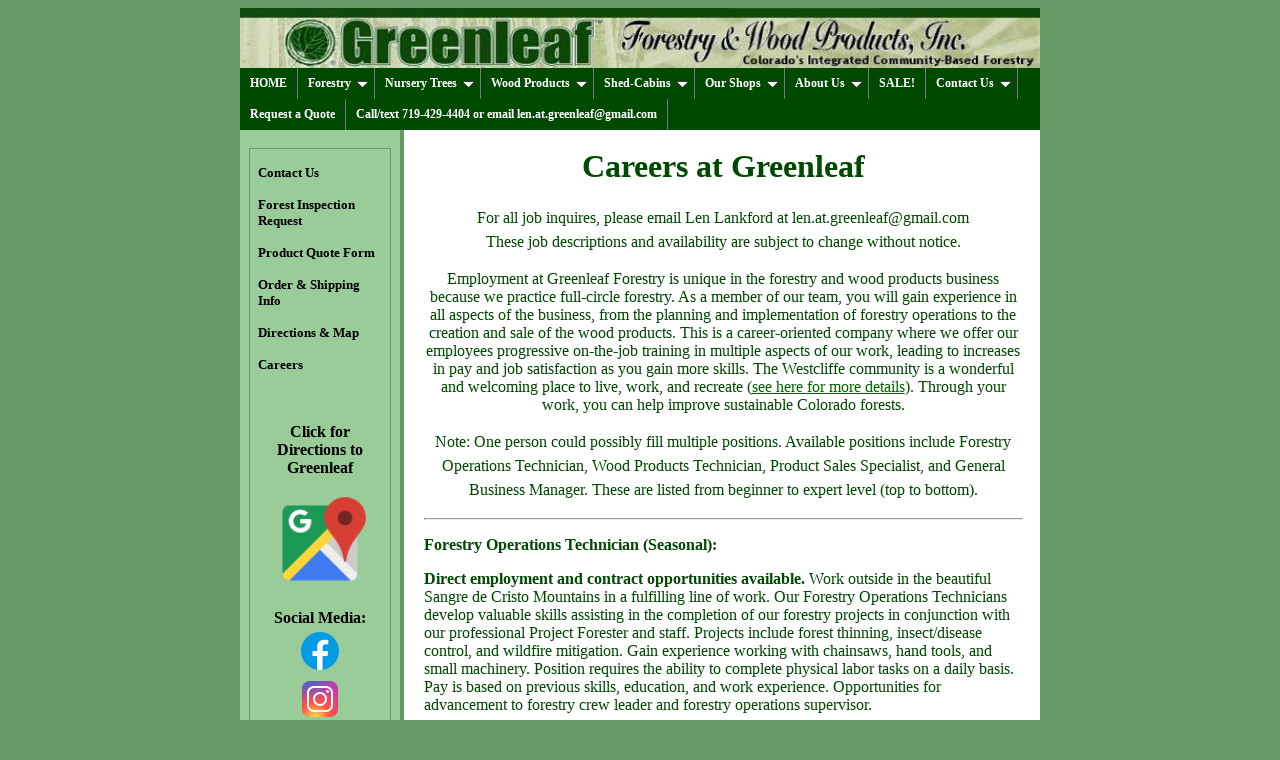

--- FILE ---
content_type: text/html; charset=UTF-8
request_url: https://www.greenleafforestry.com/careers.php
body_size: 5968
content:
<html>
<head>
<!-- Google tag (gtag.js) -->
<script async src="https://www.googletagmanager.com/gtag/js?id=G-WRLE53BMV0"></script>
<script>
  window.dataLayer = window.dataLayer || [];
  function gtag(){dataLayer.push(arguments);}
  gtag('js', new Date());

  gtag('config', 'G-WRLE53BMV0');
</script>
<title>Careers at Greenleaf</title>
<link type="text/css" rel="stylesheet" href="gfwp.css">
<meta name="description" content="Producing rough cut lumber, custom wood decor, and providing tree services to the Wet Mountain Valley and Black Forest.">
<meta name="keywords" content="greenleaf, forestry, wood, products, sawmill, fire mitigation, wildfire defense, tree service, landscaping, lumber, specialty woods, firewood, woodworker, woodworking, tree removal, Westcliffe, Rosita, Silver Cliff, Colorado">
</head>

<!DOCTYPE html PUBLIC "-//W3C//DTD XHTML 1.0 Transitional//EN"
"http://www.w3.org/TR/xhtml1/DTD/xhtml1-transitional.dtd">
<html xmlns="http://www.w3.org/1999/xhtml" lang="en" xml:lang="en">

<link rel="stylesheet" type="text/css" href="ddsmoothmenu.css" />
<link rel="stylesheet" type="text/css" href="ddsmoothmenu-v.css" />

<script type="text/javascript" src="https://ajax.googleapis.com/ajax/libs/jquery/1.3.2/jquery.min.js"></script>
<script type="text/javascript" src="ddsmoothmenu.js">

/***********************************************
* Smooth Navigational Menu- (c) Dynamic Drive DHTML code library (www.dynamicdrive.com)
* This notice MUST stay intact for legal use
* Visit Dynamic Drive at http://www.dynamicdrive.com/ for full source code
***********************************************/

</script>

<script type="text/javascript">

ddsmoothmenu.init({
	mainmenuid: "smoothmenu1", //menu DIV id
	orientation: 'h', //Horizontal or vertical menu: Set to "h" or "v"
	classname: 'ddsmoothmenu', //class added to menu's outer DIV
	//customtheme: ["#1c5a80", "#18374a"],
	contentsource: "markup" //"markup" or ["container_id", "path_to_menu_file"]
})

ddsmoothmenu.init({
	mainmenuid: "smoothmenu2", //Menu DIV id
	orientation: 'v', //Horizontal or vertical menu: Set to "h" or "v"
	classname: 'ddsmoothmenu-v', //class added to menu's outer DIV
	//customtheme: ["#804000", "#482400"],
	contentsource: "markup" //"markup" or ["container_id", "path_to_menu_file"]
})

</script>

<script type="text/javascript">
var gaJsHost = ((&quot;https:&quot; == document.location.protocol) ? &quot;https://ssl.&quot; : &quot;http://www.&quot;);
document.write(unescape(&quot;%3Cscript src='&quot; + gaJsHost + &quot;google-analytics.com/ga.js' type='text/javascript'%3E%3C/script%3E&quot;));
</script>
<script type="text/javascript">
try {
var pageTracker = _gat._getTracker(&quot;UA-10163671-1&quot;);
pageTracker._trackPageview();
} catch(err) {}</script>
<body bgcolor="#669966" text="#004900" link="#006600" vlink="#009900" alink="#00CC00">
<div align="Center">
<table width="800" cellpadding="0" cellspacing="0" align="center" height="891" class="menu">
   
  <tr>
	<td width="800" bgcolor="0,73,0" colspan="5">
	<img src="GFWP banner.jpg" width="800" height="60" border="0"></td>
</tr>
<td width="800" bgcolor="white" colspan="5" height="5">
	<div id="smoothmenu1" class="ddsmoothmenu">
<ul>
	<li><a href="home.php">HOME</a></li>
	<li><a href="#">Forestry</a>
		<ul>
			<li><a href="inspections.php">Forest Inspection</a></li>
			<li><a href="forestry-services.php">Forestry and <br>Tree Services</a></li>
			<li><a href="forestry-management.php">Forestry and Land Mgt</a></li>
			<li><a href="wildfire-defense.php">Wildfire Defense</a></li>
			<li><a href="fire-mitigation.php">Fire Mitigation Action</a></li>
			<li><a href="density-thinning.php">Density / Thinning</a></li>
			<li><a href="forest-checklist.php">Forest Checklist</a></li>
			<li><a href="insect-control.php">Insect Control</a></li>
            <li><a href="forestry-links.php">Forestry Web Links</a></li>
        </ul>
    </li>
    <li><a href="#">Nursery Trees</a>
        <ul>
			<li><a href="nursery-trees.php">Nursery Trees</a></li>
			<li><a href="tree-transplanting.php">Tree Transplanting</a></li>
			<li><a href="forest-restoration.php">Forest Restoration</a></li>
        </ul>
	</li>
    <li><a href="#">Wood Products</a>
        <ul>
            <li><a href="wood-products.php">Wood Products</a></li>
			<li><a href="select-pieces.php">Select Collection</a></li>
            <li><a href="#">Specialty Woods</a>
                <ul>
                    <li><a href="unique-woods.php">Specialty Woods</a></li>
                    <li><a href="countertops-tables.php">Countertops &amp; Tables</a></li>
                    <li><a href="custom-mantels.php">Custom Mantels</a></li>
					<li><a href="accent-walls.php">Wood Accent Walls</a></li>
                    <li><a href="accent-walls-custom.php">Custom Accent Walls</a></li>
                    <li><a href="color-pine.php">Color Pine</a></li>
                    <li><a href="gray-wood.php">Gray Wood</a></li>
					<li><a href="shelves.php">Timber Shelves</a></li>
					<li><a href="half-log-bench-material.php">Benches &amp; Material</a></li>
                    <li><a href="flooring.php">Flooring &amp; Paneling</a></li>
                    <li><a href="trim.php">Trim Boards</a></li>
                </ul>
			</li>
			<li><a href="decorative-aspen.php">Decorative Aspen Poles</a></li>
			<li><a href="#">Lumber &amp; Timber</a>
                <ul>
                    <li><a href="rough-cut-lumber.php">Cabin Lumber</a></li>
                    <li><a href="rough-cut-lumber-1-inch.php">1 Inch Boards</a></li>
                    <li><a href="rough-cut-lumber-2-3-inch.php">2 &amp; 3 Inch Boards</a></li>
                    <li><a href="rough-cut-lumber-4-5-6-inch.php">4, 5, &amp; 6 Inch Beams</a></li>
                    <li><a href="rough-cut-lumber-8-10-12-inch.php">8, 10 &amp; 12 Inch Beams</a></li>
                </ul>
            </li>
			<li><a href="#">Wood Siding</a>
				<ul>	
					<li><a href="lap-siding.php">Lap Siding</a></li>
					<li><a href="log-siding(slabs).php">Slab Siding</a></li>
					<li><a href="log-siding(halflog).php">Half Log Siding</a></li>
					<li><a href="#">Board &amp; Batten Siding</a></li>
					<li><a href="#">Board on Board Siding</a></li>
				</ul>
			</li>
			<li><a href="#">Roundwood Products</a>
				<ul>
                    <li><a href="roundwood.php">Overview</a></li>
                    <li><a href="poles-logs.php">Poles &amp; Logs</a></li>
                    <li><a href="d-logs.php">Cabin D-Logs</a></li>
                    <li><a href="decorative-aspen.php">Decorative Aspen Poles</a></li>
					<li><a href="aspen-furniture.php">Aspen Furniture Logs</a></li>
                    <li><a href="log-wrap.php">Log Wraps/Post Covers</a></li>
                    <li><a href="railings.php">Railings</a></li>
                </ul>
			</li>
			<li><a href="#">Wood Crafts</a>
				<ul>
					<li><a href="kestrel-boxes.php">Kestrel Boxes</a></li>
					<li><a href="shelves.php">Timber Shelves</a></li>
					<li><a href="half-log-bench-material.php">Benches &amp; Material</a></li>
			</li>
				</ul>
			</li>
            <li><a href="#">Fences</a>
                <ul>
                    <li><a href="fencing.php">Board + Slab</a></li>
                    <li><a href="coyote-fences.php">Coyote Poles</a></li>
                </ul>
   			</li>
            <li><a href="firewood.php">Firewood pickup</a></li>
			<li><a href="firewood_004.php">Firewood to-cut</a></li>
            <li><a href="wood-treatment.php">Wood Treatment</a></li>
            <li><a href="ordering-info.php">Ordering Information</a></li>
            <li><a href="request-a-quote.php">Request a Quote</a></li>
        </ul>
    </li>
	<li><a href="#">Shed-Cabins</a>
		<ul>
			<li><a href="sheds-forsale.php">Sheds for Sale</a></li>
			<li><a href="sheds-cabinstyle.php">Cabin-Style Sheds</a></li>
			<li><a href="sheds-garden.php">Backyard & Garden Sheds</a></li>
			<li><a href="pergola-pavilion.php">Backyard Pergolas & Pavilions</a></li>
			<li><a href="#">Community Pavilions</a>
				<ul>
					<li><a href="westcliffe-pavilion.php">Westcliffe Pavilion</a></li>
					<li><a href="black-forest-pavilion.php">Black Forest Pavilion</a></li>
				</ul>
			<li><a href="sheds-siding.php">Siding Options</a></li>
			</li>
		</ul>
	</li>
    <li><a href="#">Our Shops</a>
      	<ul>
            <li><a href="select-pieces.php">Select Collection</a></li>
			<li><a href="bf-showroom.php">Wood Design Studio</a></li>
			<li><a href="unique-woods.php">Specialty Woods</a></li>
		</ul>
		</li>
        <li><a href="#">About Us</a>
            <ul>
                <li><a href="about.php">About Us</a></li>
				<li><a href="mission.php">Mission Statement </a></li>
                <li><a href="len-lankford.php">Len Lankford</a></li>
                <li><a href="full-circle.php">Full-Circle Forestry</a></li>
                <li><a href="greenleaf-model.php">The Greenleaf Model</a></li>
				<li><a href="visual-model.php">Visual Model</a></li>
                <li><a href="small-trees.php">Using Small Trees</a></li>
                <li><a href="values.php">Holistic Values</a></li>
                <li><a href="community-action.php">Community Action</a></li>
                <li><a href="westcliffe.php">Westcliffe &amp; Our Area</a></li>
                <li><a href="affiliations.php">Affiliations</a></li>
				<li><a href="historical-photos.php">Historic Buildings</a></li>
				<li><a href="news.php">News</a></li>
            </ul>
		</li>
		<li><a href="sale.php">SALE!</a></li>
        <li><a href="#">Contact Us</a>
            <ul>
                <li><a href="contact.php">Contact Us</a></li>
                <li><a href="inspections.php">Forest Inspection Request</a></li>
                <li><a href="request-a-quote.php">Product Quote Form</a></li>
                <li><a href="ordering-info.php">Order &amp; Shipping Info</a> </li>
                <li><a href="directions-map.php">Directions &amp; Map</a></li>
                <li><a href="careers.php">Careers</a></li>
            </ul>
		</li>
    	<li><a href="request-a-quote.php">Request a Quote</a></li>
		<li><a href="#">Call/text 719-429-4404 or email len.at.greenleaf@gmail.com</a></li>
	<br style="clear: left" />
</td> 
        <tr>
            <td width="161" bgcolor="#99CC99" height="14">&nbsp;</td>
            <td width="3" align="left" valign="top" bgcolor="#669966" height="14">&nbsp;</td>
            <td width="11" align="left" valign="top" bgcolor="white" height="14">&nbsp;</td>
            <td width="619" align="left" valign="top" bgcolor="white" height="14">&nbsp;</td>
            <td width="6" align="left" valign="top" bgcolor="white" height="14">&nbsp;</td>
        </tr>
        <tr style="text-decoration:none;">
            <td width="161" bgcolor="#99CC99" align="center" valign="top" style="color:rgb(0,51,0); text-decoration:none;">
                <table cellpadding="0" cellspacing="0" width="139" height="366">
                    <style>
div.floating-menu {position:relative;background:#99cc99;border:1px solid #669966;width:140px;z-index:1;}
div.floating-menu a, div.floating-menu h3 {display:block;margin:0 0.5em;}
</style>
<div class="floating-menu">
    <a href="contact.php" style="text-decoration:none;"><P ALIGN=Left><font color="black" size="2"><b>Contact Us</b></font></p></a>
	<a href="inspections.php" style="text-decoration:none;"><P ALIGN=Left><font color="black" size="2"><b>Forest Inspection<br>Request</b></font></p></a>
	<a href="request-a-quote.php" style="text-decoration:none;"><P ALIGN=Left><font color="black" size="2"><b>Product Quote Form</b></font></p></a>
	<a href="ordering-info.php" style="text-decoration:none;"><P ALIGN=Left><font color="black" size="2"><b>Order &amp; Shipping Info</b></font></p></a>
	<a href="directions-map.php" style="text-decoration:none;"><P ALIGN=Left><font color="black" size="2"><b>Directions &amp; Map</b></font></p></a>
	<a href="careers.php" style="text-decoration:none;"><P ALIGN=Left><font color="black" size="2"><b>Careers</b></font></p></a>
   
	<p style="text-decoration:none;">&nbsp;</p>
    <a href="directions-map.php" style="text-decoration:none;"><P ALIGN=Center><font color="black"><b>Click for Directions to Greenleaf</b></font></p></a>
    <p align="center"><a href="directions-map.php"><img src="icons8-google-maps-old-96.png" width="100" height="100" border="0" alt="Visit Greenleaf" title="Directions to Greenleaf" align="bottom"></a></p>
    
    <p align="center"><font color="black"><b>Social Media:</b></font>
    <a href="https://www.facebook.com/GreenleafForestryandWoodProducts/"><img src="icons8-facebook-48.png" width="48" height="48" border="0" alt="Greenleaf on Facebook" title="Facebook"></a>
	<a href="https://www.instagram.com/greenleafwoodproducts/"><img src="icons8-instagram-48.png" width="48" height="48" border="0" alt="Greenleaf on Instagram" title="Instagram"></a>    <a href="https://pin.it/6pF6wkj"><img src="icons8-pinterest-48.png" width="48" height="48" border="0" alt="Greenleaf on Pinterest" title="Pinterest"></a></p>

    <p align="center">&nbsp;</p>
    <p align="center"><a href="https://csfs.colostate.edu/colorado-forest-products-database/"><img src="cfp-logo-2011web-85.jpg" width="100" height="137" border="0"></a></p>
    <p align="center"><font color="black"><b>We support the</b></font>
    <br><a href="https://foreststewardsguild.org/"><img src="ForestStewardsGuild.jpg" border="0" width="120" height="54"></a></p>
</div>                    
                </table>
                <p>&nbsp;</p>
            </td>
            <td width="3" bgcolor="#669966" rowspan="2" align="left" valign="top">
                <p>&nbsp;</p>
            </td>
            <td width="11" align="left" valign="top" rowspan="2" bgcolor="white">
                <h1 align="center">&nbsp;</h1>
            </td>
            <td width="599" align="left" valign="top" rowspan="2" bgcolor="white">
                <table cellpadding="0" cellspacing="0" width="599" align="center">
                    <tr>
                        <td width="599" height="684" align="left" valign="top">
                            <h1 align="center">Careers at Greenleaf</h1>
                            <p style="line-height:150%;" align="center">For all job inquires, please email Len Lankford at len.at.greenleaf@gmail.com
                            <br>These job descriptions and availability are subject to change without notice.</p>
                            <p align="center">Employment at Greenleaf Forestry is unique in the forestry and wood products business because we practice full-circle forestry. As a member of our team, you will gain experience in all aspects of the business, from the planning and implementation of forestry operations to the creation and sale of the wood products. This is a career-oriented company where we offer our employees progressive on-the-job training in multiple aspects of our work, leading to increases in pay and job satisfaction as you gain more skills. The Westcliffe community is a wonderful and welcoming place to live, work, and recreate (<a href="westcliffe.php">see here for more details</a>). Through your work, you can help improve sustainable Colorado forests.</p>
                            <p style="line-height:150%;" align="center">Note: One person could possibly fill multiple positions. Available positions include Forestry Operations Technician, Wood Products Technician, Product Sales Specialist, and General Business Manager. These are listed from beginner to expert level (top to bottom).</p>
                            <hr>

                            <p><b><span style=font-size:12pt; color:rgb(0,73,0);">Forestry Operations Technician (Seasonal):</span></b></p>
                            <p><span style="color:rgb(0,73,0);"><b>Direct employment and contract opportunities available. </b>Work outside in the beautiful Sangre de Cristo Mountains in a fulfilling line of work. Our Forestry Operations Technicians develop valuable skills assisting in the completion of our forestry projects in conjunction with our professional Project Forester and staff. Projects include forest thinning, insect/disease control, and wildfire mitigation. Gain experience working with chainsaws, hand tools, and small machinery. Position requires the ability to complete physical labor tasks on a daily basis. Pay is based on previous skills, education, and work experience. Opportunities for advancement to forestry crew leader and forestry operations supervisor.</span></p>
                            <p>Call or email Len for a detailed job description</p>
                            <hr>

                            <p><b>Wood Products Technician (year round)</b></p>
                            <p><span style="color:rgb(0,73,0);"><b>Direct employment and contract opportunities available. </b>Get hands-on experience working in a custom products sawmill. Work on all aspects of processing salvaged and harvested forestry materials into our various wood products. Gain skills using our machinery including circular mills, wood splitter, pole-peeler, chainsaws, tractors, and many more. Opportunity for work on custom projects. Position requires the ability to complete physical labor tasks on a daily basis. Pay is based on previous skills, education, and work experience. Opportunity for advancement to sawyer position.</span></p>
                            <p>Call or email Len for a detailed job description</p>
                            <hr>

                            <p><span style="font-size:12pt;"><b>Product Sales Specialist:</b></span></p>
                            <p>Develop innovative and new products using locally sourced small-diameter timber. Unique sales position that combines product development, sales and marketing, woodworking, and small business management. Tasks include designing business and marketing plans, developing product lines, customer/community outreach, sales of basic and value-added wood products, and managing day-to-day sales. Requirements include some previous experience in sales/marketing, Microsoft Office (Word, Excel, Powerpoint), Quickbooks, and developing lasting customer relationships. Employees in this position are eligible for promotion to Business Manager.</p>
                            <p>Call or email Len for a detailed job description</p>
                            <hr>

                            <p><span style="font-size:12pt;"><b>General Business Manager:</b></span></p>
                            <p>An advanced position and a unique opportunity for those with experience in the wood products business. Responsibilities included 1) Management of the positions at the sawmill including the production crew, mechanic, and product sales representative 2) overseeing production and inventory to fulfill and anticipate orders, and 3) continue to innovate and streamline our production processes. This position requires previous experience with wood products and sawmill management. To insure total familiarity with operations, additional training will be done in our Office Manager, Product Sales, and Sawyer positions (employees fulfilling these lower positions are eligible for promotion to the General Business Manager). Position can be done on a commission contract.</p>
                            <p>Call or email Len for a detailed job description</p>
                            <p>&nbsp;</p>
                        </td>
                    </tr>
                </table>
            </td>
            <td width="8" align="left" valign="top" rowspan="2" bgcolor="white">&nbsp;</td>
        </tr>
        <tr>
            <td width="139" align="center" valign="top" bgcolor="#99CC99">
                <p>&nbsp;</p>
                <p>&nbsp;</p>
                <p>&nbsp;</p>
            </td>
        </tr>
		
        <tr>
    <td width="800" colspan="5" bgcolor="#99CC99">
        <table width="800" align="center" background="footerbg.jpg" cellpadding="0" cellspacing="0">
            <tr>
                <td colspan="2">
                    <p align="center"><span style="background-color:rgb(0,73,0);"><font color="white"><b>&nbsp;&nbsp;&nbsp;&nbsp;Greenleaf Forestry&nbsp;&amp;&nbsp;Wood Products&nbsp;&nbsp;&nbsp;&nbsp;</b></font></span></p>
                </td>
            </tr>
            <tr>
                <td width="400">
                    <p align="center"><a href="https://www.greenleafforestry.com/directions-map.php" style="text-decoration:none;"><font color="black"><b>1500 Rosita Rd, Westcliffe, CO 81252</b></font></a></p>
                </td>
            </tr>
            <tr>
                <td colspan="2">
                    <p align="center"><font size="1">Copyright 2005-2024 Greenleaf Forestry &amp; Wood Products, Inc.&nbsp;&nbsp;&nbsp;&nbsp;<a href="https://icons8.com" style="text-decoration:none;">Sidebar Icons by Icons8</a></font></p>
                </td>
            </tr>
        </table>
    </td>
</tr>		
    </table>
</div>
</body>
</html>

--- FILE ---
content_type: text/css
request_url: https://www.greenleafforestry.com/gfwp.css
body_size: 613
content:

.sidemenu {
	font-family:Trebuchet MS; 
	font-style:normal; 
	font-variant:normal; 
	font-weight:normal; 	
	font-size:8pt; 
	color:rgb(0,51,0); 
	text-transform:none; 
	line-height:normal; 
	text-decoration:none; 
}

.heading {
	font-family: Trebuchet MS;
	font-size: 18pt;
	font-style: normal;
	line-height: normal;
	font-weight: normal;
	font-variant: normal;
	text-transform: none;
	color: #003300;
	text-decoration: none;
}

.subheading {
	font-family: Trebuchet MS;
	font-size: 10pt;
	font-style: normal;
	line-height: normal;
	font-weight: bold;
	font-variant: normal;
	text-transform: none;
	color: #003300;
	text-decoration: none;
	letter-spacing: 2pt;
	padding-left: 25pt;
}

.text {
	font-family: Trebuchet MS;
	font-size: 10pt;
	font-style: normal;
	line-height: normal;
	font-weight: normal;
	font-variant: normal;
	text-transform: none;
	color: #003300;
}

.img {
  max-width: 100%;
  display: block;
}

.zoom {
  /* padding: 50px;
  background-color: green; */
  transition: transform .2s; /* Animation */
  /* width: 200px;
  height: 200px;
  margin: 0 auto; */
}

.zoom:hover {
  transform: scale(1.5); /* (150% zoom - Note: if the zoom is too large, it will go outside of the viewport) */
}

footer {
	display: block;
	position: fixed;
	left: 0;
	bottom: 0;
	right: 0;
	height: 65px;
	overflow: hidden;
	z-index:20
}

footer ul {
	list-style: none;
	display: table;
	width: 100%;
	height: 50px;
	padding: 0;
	margin: 0;
}

footer li {
	display: table-cell;
	text-align: center;
	vertical-align: middle;		
	horizontal-align: middle;
	color: #fff;
	font: 16px Georgia;
	white-space: nowrap;
}